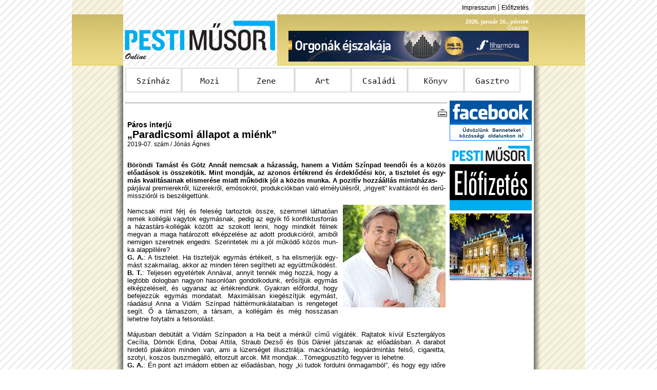

--- FILE ---
content_type: text/html; charset=iso-8859-2
request_url: http://www.pestimusor.hu/index.php?sect=main&alsect=cikk&id=11235
body_size: 6982
content:
<html>
<head>
<meta http-equiv="Content-Type" content="text/html; charset=iso-8859-2" />
<meta name="keywords" content="PM, Pesti Műsor, pesti musor, színház, mozi, film, zene, komolyzene, könnyűzene, art, kiállítás, galéria, múzeum, gasztro, étterem, kávézó, műsormagazin, újság, Geopress" />
<meta name="description" content="Pesti Műsor Online - Online műsormagazin, Színház, Mozi, Zene, Art, Gasztro" />
<link href="Styles/pmmainstyle.css" rel="stylesheet" type="text/css">
<link rel="shortcut icon" href="Elements/pmlogo.ico">
<link rel="alternate" type="application/rss+xml" href="RSS/pm_rss_szinhaz.xml" title="Pesti Műsor Online" />
<SCRIPT language="Javascript" type="text/javascript" src="Elements/pmglobal.js"></SCRIPT>
<title>PM Online</title>
</head>

<body>
<a name="lapteto"></a>
<table width="1000" height="100%" border="0" align="center" cellpadding="0" cellspacing="0">
  <tr>
    <td width="100" height="28" background="Elements/side_line4.png"></td>
    <td height="28" colspan="2" align="right"><!--<a href="RSS/pm_rss_szinhaz.xml" class="tetolink"><img src="Elements/rsslogo.png" width="10" height="10" border="0"> RSS</a> |--> <a href="index.php?sect=impresszum" class="tetolink">Impresszum</a> | <a href="index.php?sect=elofizet" class="tetolink">Előfizetés</a><img src="Elements/spacer.gif" height="10" width="10"></td>
    <td width="100" height="28" background="Elements/side_line4.png">&nbsp;</td>
  </tr>
  <tr>
    <td height="100" background="Elements/header4.png">&nbsp;</td>
    <td width="300" height="100"><a href="index.php"><img src="Elements/kek-logo.png" width="300" height="100" border="0"></a></td>
    <td width="500" height="100" align="right" background="Elements/header4.png"><span class="tetodatum"><b>2026. január 16., péntek</b><img src="Elements/spacer.gif" height="10" width="10"><br />Gusztáv<img src="Elements/spacer.gif" height="10" width="10"></span><br /><a href="https://www.orgonakejszakaja.hu" target="_blank"><img src="Elements/Reklam/2024-05-18--468x60_Orgonak_ejszakaja_0518_banner_v1.jpg" width="468" height="60" border="0"></a><img src="Elements/spacer.gif" height="60" width="10"></td>
    <td height="100" background="Elements/header4.png">&nbsp;</td>
  </tr>
  <tr>
    <td background="Elements/side_line4.png"><table width="100%" height="100%" border="0" cellspacing="0" cellpadding="0" class="arnyek_bal"><tr><td>&nbsp;</td></tr></table></td>
    <td colspan="2" valign="top"><table width="800" height="100%" border="0" cellspacing="4" cellpadding="0" bgcolor="#FFFFFF">
      <tr>
        <td height="48"><a href="/index.php?sect=szinhaz"><img src="Elements/Menu/menu1.png" name="menu1" onMouseOver="imgswp('menu1','o');" onMouseOut="imgswp('menu1','');" border="0"></a><a href="/index.php?sect=mozi"><img src="Elements/Menu/menu2.png" name="menu2" onMouseOver="imgswp('menu2','o');" onMouseOut="imgswp('menu2','');" border="0"></a><a href="/index.php?sect=zene"><img src="Elements/Menu/menu3.png" name="menu3" onMouseOver="imgswp('menu3','o');" onMouseOut="imgswp('menu3','');" border="0"></a><a href="/index.php?sect=art"><img src="Elements/Menu/menu4.png" name="menu4" onMouseOver="imgswp('menu4','o');" onMouseOut="imgswp('menu4','');" border="0"></a><a href="/index.php?sect=gyerek"><img src="Elements/Menu/menu5.png" name="menu5" onMouseOver="imgswp('menu5','o');" onMouseOut="imgswp('menu5','');" border="0"></a><a href="/index.php?sect=konyv"><img src="Elements/Menu/menu6.png" name="menu6" onMouseOver="imgswp('menu6','o');" onMouseOut="imgswp('menu6','');" border="0"></a><a href="/index.php?sect=gasztro"><img src="Elements/Menu/menu7.png" name="menu7" onMouseOver="imgswp('menu7','o');" onMouseOut="imgswp('menu7','');" border="0"></a></td>
      </tr>
      <tr>
        <td height="8"></td>
      </tr>
      <tr>
        <td valign="top"><a name="cikktop"></a><table width="792" border="0" cellspacing="0" cellpadding="0">
  <tr>
    <td width="628" valign="top"><table width="628" border="0" cellspacing="0" cellpadding="0">
  <tr>
    <td height="4"></td>
  </tr>
  <tr>
    <td height="1" background="Elements/divide.jpg"></td>
  </tr>
  <tr>
    <td height="30" align="right" valign="bottom"><!-- <a href="index.php?sect=mailit&id=11235"><img src="Elements/COMM/mail.jpg" width="20" height="20" border="0" alt="Küldés e-mailben"></a>--> <a href="printit.php?id=11235" target="_blank"><img src="Elements/COMM/print.jpg" width="20" height="20" border="0" alt="Nyomtatható változat"></a></td>
  </tr>
</table><table width="628" border="0" cellspacing="0" cellpadding="0">
  <tr>
    <td><table width="628" border="0" cellspacing="0" cellpadding="4">
        <tr>
          <td><span class="nagyszoveg"><b>Páros interjú</b></span><br /><span class="cikkcim">&#8222;Paradicsomi állapot a miénk&#8221;</span><br /><span class="alapszoveg">2019-07. szám / Jónás Ágnes<br />
		<tr>
          <td><br></span><div align="justify"><span class="cikkszoveg"><b>Böröndi Tamást és Götz Annát nemcsak a házasság, hanem a Vidám Színpad teendői és a közös előadások is összekötik. Mint mondják, az azonos értékrend és érdeklődési kör, a tisztelet és egy­más kvalitásainak elismerése miatt működik jól a közös munka. A pozitív hozzáállás mintaházas-</b><br />párjával premierekről, lúzerekről, emósokról, produkciókban való elmélyülésről, &#8222;irigyelt&#8221; kvalitásról és derű­misszióról is beszélgettünk. <br />
<IMG src="./Elements/Cikk/11235_1.jpg" title="" align="right" style="margin-left:10px; margin-top:10px; margin-bottom:10px;"><br />
Nemcsak mint férj és feleség tartoztok össze, szemmel láthatóan remek kollégái vagytok egymásnak, pedig az egyik fő konfliktusforrás a házastárs-kollégák között az szokott lenni, hogy mindkét félnek megvan a maga határozott elképzelése az adott produkcióról, amiből nemigen szeretnek engedni. Szerintetek mi a jól működő közös mun­ka alappillére?<br />
<B>G. A.</B>: A tisztelet. Ha tiszteljük egymás értékeit, s ha elismerjük egy­mást szakmailag, akkor az minden téren segítheti az együttműködést. <br />
<B>B. T.</B>: Teljesen egyetértek Annával, annyit tennék még hozzá, hogy a legtöbb dologban nagyon hasonlóan gondolkodunk, erősítjük egymás elképzeléseit, és ugyanaz az értékrendünk. Gyakran előfordul, hogy befejezzük egymás mondatait. Maximálisan kiegészítjük egymást, ráa­dásul Anna a Vidám Színpad háttérmunkálataiban is rengeteget segít. Ő a támaszom, a társam, a kollégám és még hosszasan lehetne folytatni a felsorolást.<br />
 <br />
Májusban debütált a Vidám Színpadon a Ha beüt a ménkű! című vígjáték. Rajtatok kívül Esztergályos Cecília, Dömök Edina, Dobai Attila, Straub Dezső és Bús Dániel játszanak az előadásban. A darabot hirdető plakáton minden van, ami a lúzerséget illusztrálja: mackónadrág, leopárdmintás felső, cigaretta, szotyi, koszos buszmegálló, eltorzult arcok. Mit mondjak&#8230;Tömegpusztító fegyver is lehetne.<br />
<B>G. A.</B>: Én pont azt imádom ebben az előadásban, hogy &#8222;ki tudok fordulni önmagamból&#8221;, és hogy egy időre magam mögött hagyhatom a szolid, visszafogott énemet. Ez a darab egy új szín a színházunk palettáján, karcosabb megfogalmazás, trágár beszéd is jellemzi, de nem biztosítékot kiverő szinten és egyáltalán nem öncélúan. A karakterek pont ettől és a lúzerségük miatt hitelesek és szerethetőek. <br />
<B>B. T.</B>: Nagyon izgultunk, hogy hogyan fogadja majd a közönség, de szerencsére nagy sikert arat estéről estére, s van, hogy még a férfi nézők is elkönnyezik magukat egy-egy jelenet láttán, merthogy nem szok­vá­nyos vígjátékról van szó &#8211; drámába hajló, de vidám végkifejlet jellemzi. Egy lepukkant család áll a történet középpontjában, a fiatal lány emós, folyton fekete ruhákban jár, naphosszat a buszmegállóban lóg, a fiútestvére folyton az okostelefonját böngészi, csokoládét zabál, amitől egyre csak hízik, és ott a nagymama, aki egy nap nyer a lottón&#8230; Rendkívül aktuális történet, aktuális sorsokkal, olyan az egész előadás, mint a való élet. Nagy volt az örömünk, amikor Mike Yeaman, a színdarab írója &#8211; anélkül, hogy mi meghívtuk volna &#8211; eljött Liverpoolból a premierre. Rendkívül meg volt elégedve.<br />
 <br />
Manapság egyre több alkotó panaszkodik arra, hogy iszonyú rövid idő alatt kell elkészülni a produkciókkal, egyre több és több bemutatót kell tartani. A Vidám Színpadon &#8211; magánszínházról lévén szó &#8211; nincs efféle nyomás, ugye? <br />
<B>G. A.</B>: A Vidám Színpad nagy tragédiája volt, amikor 2007-ben bezárta kapuit, utólag azonban mindez talán jót is tett a színháznak, mert ezzel a szünettel vérfrissítést kapott, új lappal, más irányba indulhatott 2013-ban az EuroCenterben: a felújítandó klasszikus vígjátékok mellett kortárs komédiák, újabb stílusú darabok is helyet kapnak a repertoárban. Magánszínház lévén valóban nem kell külső megszorításoktól tartanunk, nem állunk politikai nyomás alatt sem, és nem kell úgy érezzük, hogy hónapról hónapra teljesíteni kell valamiféle penzumot. Paradicsomi állapot a miénk, a privilégiumunk, hogy azt mutatjuk be, ami a Vidám Színpad vágyainak megfelel. A pincétől a padlásig minden egyes szögért mi felelünk, a színház száz százalékban a mi ízlésvilágunkat és értékrendünket tükrözi, ezért tudunk önazonosak lenni vele. Nálunk nincs társulat &#8211; a színészek előadásokra szerződnek hozzánk &#8211;, de mindenkiben rövid idő alatt kialakul az igény, hogy hosszú távon dolgozzunk együtt. Az egyetlen ellenségünk az egyeztetés, hiszen mindenki más-más színházból jön hozzánk.<br />
<br />
Melyik előadásotok volt a favorit a közönség körében az elmúlt évadban, és mivel készültök ősztől? <br />
<B>B. T.</B>: A Tökéletes esküvő című Robin Hawdon-darabbal kezdtünk tavaly októberben, amelyben fiatal színészek &#8211; Kondákor Zsófi, Végh Judit, Bartha Alexandra, Szabó Máté, Dénes Viktor, valamint Rák Kati &#8211; játszanak. Két évet vártunk a színdarab jogaira, és amikor zöld utat kaptunk, azonnal lecsaptunk rá. A közönség imádja. Érdekes módon, még mindig a Család ellen nincs orvosság az elsődleges favorit, a budapesti színházak tízes toplistáján a negyedik legkeresettebb előadás között szerepelt &#8211; általában azok ülnek be rá, akik először járnak nálunk (ezt az előadásaink előtt kitöltendő kérdőívekből tudjuk).  A következő évadra három felnőtteknek és egy gyerekeknek szóló előadást tervezünk bemutatni, ezek közül az egyik A becsapott villám. Ivády Gábor írta, aki régebben polgármester is volt egy párszáz fős kis faluban, és az egyes jelenetek a saját tapasztalatain alapulnak. Nagyon izgalmas, rettentő szórakoztató új színfoltnak ígérkezik repertoárunkban. Régóta dédelgetett vágyam, hogy bemutassuk Csukás István Ágacska című zenés mesejátékát. Kedves emlékek fűznek a darabhoz: Debrecenben játszottam benne a Dani kacsát. Készülünk továbbá egy új, hazánkban eddig még sehol be nem mutatott újabb Ray Cooney-darabbal is. <br />
</div></td></tr><tr><td align="center"><table border="0" cellpadding="0" cellspacing="0" width="100%"><tr><td align="center"><span class="hirdetes">hirdetés</span><br /><a href="http://szallas.hu/Budapest" target="_blank"><img src="Elements/Reklam/szallas_hu468x60.jpg" width="468" height="60" border="0"></a></td></tr></table></td></tr><tr><td><div align="justify"><span class="cikkszoveg"><br />
Színészként melyek azok a tulajdonságok vagy kvalitások, amiket &#8222;irigyeltek&#8221; egymásban, pontosabban amik miatt felnéztek egymásra? <br />
<B>G. A.</B>: Tamás mérhetetlenül jó improvizációs készséggel van megáldva. Amikor már birtokában van a szerepnek és a szövegnek, elkezd szárnyalni, átlényegül, és elképesztő vagánysággal, bátorsággal létezik a színpadon, újabb és újabb meglepetéseket szerezve a kollégák és a közönség nem kis örömére. Én teljesen más típusú színész vagyok. <br />
<B>B. T.</B>: Én Anna alázatát és finomságát &#8222;irigylem&#8221;, na meg azt a precizitást, amivel a szerepeihez hozzááll. Rendkívül kreatív, ugyanakkor simulékony és szeretetteljes a próbák során. <br />
<br />
Azt gondolná az ember, hogy Tamással könnyű az élet, hiszen a hivatása is a vidámsághoz kapcsolódik&#8230;<br />
<B>G. A.</B>: Tamást nem szimplán derűsnek, inkább mérhetetlenül pozitív személyiségnek nevezném. Kettőnk közül én vagyok a befelé forduló, a rágódósabb típus, de mióta ő mellettem van, sokat elengedtem ezekből. <br />
<br />
Egyébként még mindig terápiaként tekintesz a színészi pályára? Merthogy két éve azt nyilatkoztad lapunknak, hogy terápiás célzattal választottad a színészi hivatást. <br />
<B>G. A.</B>: Így van, de az elmúlt három évtized alatt számos sikerélményben volt részem, sok pozitív mege­rő­sí­tést kaptam, így megerősödtem, magabiztosabb lettem. Azt vallom, hogy folyamatos kíváncsisággal, kérdőjelekkel és egészséges szerénységgel lehet és kell létezni, fejlődni ebben a csodálatos szakmában. Missziónak érzem, hogy segítsek az embereknek kiszakadni a hétköznap taposómalmából azzal, hogy mosolyt csalok az arcukra. Elszomorít, ha valaki lenézően gondolkodik a vígjáték műfajáról, ugyanis igényesen és jól szórakoztatni legalább olyan nehéz, mint drámát játszani. Ezt tapasztalatból mondhatom. A vígjáték az egyik legösszetettebb és legnehezebb műfaj. Természetesen nem árt, ha az embernek van humora és érzéke a poentírozáshoz, a kreatív társas játékhoz. <br />
<br />
Volt olyan előadás az elmúlt évek során, ami majdnem össznépi nevetésbe fulladt, csak mert va­la­me­lyi­kőtök nem várt dolgot tett vagy mondott egy adott jelenetben? <br />
<B>G. A.</B>: Szinte csak ilyen előadásaink vannak.Tamás és Straub Dezső a fő &#8222;bajkeverők&#8221;. Tamás minden színpadi poént véresen komolyan ad elő, de mi sírunk körülötte a nevetéstől. A Család ellen nincs or&shy;vos&shy;ság&shy;ban van egy monológja, amit még sohasem mondott el kétszer ugyanúgy, éppen ezért mindig nagyon várjuk, hogy adott este milyen verzió jut eszébe. Ha nem is vagyunk mindig mind a színpadon, akkor a takarásból hallgatjuk, és nagyokat kacagunk rajta. <br />
<br />
Úgy tudom, hogy nagyon közvetlen, szinte baráti kapcsolatot ápoltok a közönséggel. <br />
<B>G. A.</B>: Így van! Van, hogy néha házaspárok kérik tőlünk levélben, hogy ünnepeljük meg előadás végén a házassági évfordulójukat, de olyanra is volt már példa, hogy egy úr nálunk jegyezte el újra a feleségét A kaktusz virága után. Szívesen teljesítjük a nézőink kérését, hiszen mi is sokat kapunk tőlük. A tapsuk megerősít és motivál, a szeretetük csak úgy ömlik felénk a nézőtérről. Ez a mi drogunk. <br />
<B>B. T.</B>: Felelősséggel tartozunk a közönségünkért. Azon vagyunk, hogy derűt varázsoljunk az arcokra, és hogy minél több embert fertőzzünk meg jókedvvel.</span></div><br /></td>
        </tr>
  		<tr>
    		<td  align="right" valign="top">  <a onMouseOver="window.status=\'Vissza\';return true;" href="#" onclick="parent.history.back();return false;" class="cikklink"><img src="Elements/COMM/back.jpg" width="20" height="20" border="0" align="absmiddle"> vissza</a></td>
  		</tr>
		<tr><td>
		</td></tr>
      </table></td>
  </tr>
  <tr>
    <td height="4"></td>
  </tr>
  <tr>
    <td height="1" background="Elements/divide.jpg"></td>
  </tr>
  <!--tr><td><table width="628" border="0" cellspacing="0" cellpadding="0">
  <tr>
    <td height="4"></td>
  </tr>
  <tr>
    <td height="1" background="Elements/divide.jpg"></td>
  </tr>
</table></td></tr-->
  <tr>
    <td height="30" align="right" valign="bottom"><a href="#lapteto" class="cikklink"><img src="Elements/COMM/top.jpg" width="20" height="20" border="0" align="absmiddle"> vissza a lap tetejére</a> | <!-- <a href="#" class="cikklink"><img src="Elements/COMM/mail.jpg" width="20" height="20" border="0" align="top"> küldés e-mailben</a> |--> <a href="#" class="cikklink"><img src="Elements/COMM/print.jpg" width="20" height="20" border="0" align="top"> nyomtatható változat</a></td>
  </tr>
</table></td>
    <td width="4"></td>
    <td width="160" valign="top"><a href="http://www.facebook.com/PestiMusor" target ="_blank"><img src="Elements/facebooklogou.png" width="160" height="78" border="0" /></a><br /><img src="Elements/spacer.gif" width="160" height="6" /><a href="index.php?sect=elofizet"><img src="Elements/elofizetes.jpg" width="160" height="130" border="0" /></a><br /><img src="Elements/spacer.gif" width="160" height="6" /><br /><a href="http://www.opera.hu/" target="_blank"><img src="Elements/Reklam/Operahaz_2023_PM_160x130px.jpg" width="160" height="130" border="0"></a></td>
  </tr>
</table></td>
      </tr>
    </table></td>
    <td background="Elements/side_line4.png"><table width="100%" height="100%" border="0" cellspacing="0" cellpadding="0" class="arnyek_jobb"><tr><td>&nbsp;</td></tr></table></td>
  </tr>
  <tr>
    <td height="60" background="Elements/side_line4.png"><table width="100%" height="100%" border="0" cellspacing="0" cellpadding="0" class="arnyek_bal"><tr><td>&nbsp;</td></tr></table></td>
    <td height="60" colspan="2"><table width="792" border="0" align="center" cellpadding="0" cellspacing="0">
      <tr>
        <td height="25" align="center" background="Elements/lecbg4.png"><font color="#FFFFFF"><a href="index.php?sect=szinhaz" class="feherlink">Színház</a> | <a href="index.php?sect=mozi" class="feherlink">Mozi</a> | <a href="index.php?sect=zene" class="feherlink">Zene</a> | <a href="index.php?sect=art" class="feherlink">Art</a> |  <a href="index.php?sect=gyerek" class="feherlink">Családi</a> | <a href="index.php?sect=konyv" class="feherlink">Könyv</a> | <a href="index.php?sect=gasztro" class="feherlink">Gasztro</a></font></td>
      </tr>
      <tr>
        <td height="25" align="center"><a href="mailto:tarjanv@pestimusor.hu" class="tetolink">Kapcsolat</a> | <a href="index.php?sect=impresszum" class="tetolink">Impresszum</a> | <a href="index.php?sect=elofizet" class="tetolink">Előfizetés</a> | <a href="Pesti_2026.pdf"  class="tetolink" target="_blank">Médiaajánlat</a> <!--| <a href="RSS/pm_rss_szinhaz.xml" class="tetolink">RSS</a>--></td>
      </tr>
      <tr>
        <td height="10" align="center" class="kicsi">2009-2023 Copyright &copy; Pesti Műsor</td>
      </tr>
    </table></td>
    <td height="60" background="Elements/side_line4.png"><table width="100%" height="100%" border="0" cellspacing="0" cellpadding="0" class="arnyek_jobb"><tr><td>&nbsp;</td></tr></table></td>
  </tr>
</table>
</body>
</html>
